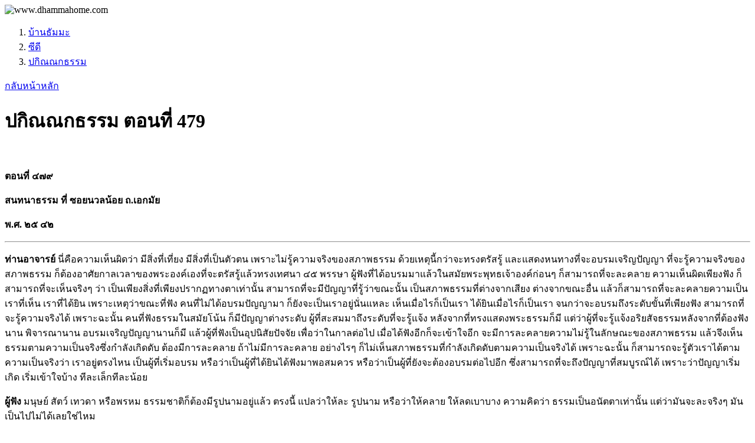

--- FILE ---
content_type: text/html; charset=UTF-8
request_url: https://www.dhammahome.com/cd/topic/100/59
body_size: 11843
content:
<!DOCTYPE html>
<html lang="th">
    <head>
        <meta charset="utf-8">
        <meta name="viewport" content="width=device-width, initial-scale=1">
        <meta http-equiv="X-UA-Compatible" content="IE=edge">
        <title>ปกิณณกธรรม ตอนที่ 479</title>

        <meta property="og:url" content="http://www.dhammahome.com/cd/topic/100/59" />
        <link rel="canonical" href="https://www.dhammahome.com/cd/topic/100/59" />
        <meta property="og:type" content="website" />
        <meta property="og:title" content="ปกิณณกธรรม ตอนที่ 479" />
        <meta property="fb:app_id" content="487756764726814" />

        <meta name="description" content="ตอนที่ ๔๗๙ สนทนาธรรม ที่ ซอยนวลน้อย ถ.เอกมัย พ.ศ. ๒๕ ๔๒ ท่านอาจารย์ นี่คือความเห็นผิดว่า มีสิ่งที่เที่ยง มีสิ่งที่เป็นตัวตน เพราะไม่รู้ความจริงของสภาพธรรม" /><meta property="og:description" content="ตอนที่ ๔๗๙ สนทนาธรรม ที่ ซอยนวลน้อย ถ.เอกมัย พ.ศ. ๒๕ ๔๒ ท่านอาจารย์ นี่คือความเห็นผิดว่า มีสิ่งที่เที่ยง มีสิ่งที่เป็นตัวตน เพราะไม่รู้ความจริงของสภาพธรรม" /><link rel="image_src" href="https://www.dhammahome.com/images/org/dhammahome.com.webp" /><meta property="og:image" content="https://www.dhammahome.com/images/org/dhammahome.com.webp" />
        <link rel="stylesheet" href="https://www.dhammahome.com/lib/bootstrap_5/css/bootstrap.min.css" />
        <link rel="stylesheet" href="https://www.dhammahome.com/lib/fontawesome/css/all.min.css" />
        <link rel="stylesheet" href="https://www.dhammahome.com/assets/css/page_cd.min.css" />
        <script src="https://www.dhammahome.com/lib/jquery/jquery.min.js"></script>
        <script src="https://www.dhammahome.com/lib/bootstrap_5/js/bootstrap.bundle.min.js"></script>
        <script src="https://www.dhammahome.com/assets/js/page.min.js"></script>
         
        <link rel="apple-touch-icon" sizes="180x180" href="https://www.dhammahome.com/images/favicon/apple-touch-icon.png">
        <link rel="icon" type="image/png" sizes="32x32" href="https://www.dhammahome.com/images/favicon/favicon-32x32.png">
        <link rel="icon" type="image/png" sizes="16x16" href="https://www.dhammahome.com/images/favicon/favicon-16x16.png">
        <link rel="manifest" href="https://www.dhammahome.com/images/favicon/site.webmanifest">
        <link rel="mask-icon" href="https://www.dhammahome.com/images/favicon/safari-pinned-tab.svg" color="#5bbad5">
        <link rel="shortcut icon" href="https://www.dhammahome.com/images/favicon/favicon.ico">
        <meta name="apple-mobile-web-app-title" content="Dhamma Home">
        <meta name="application-name" content="Dhamma Home">
        <meta name="msapplication-TileColor" content="#2b5797">
        <meta name="msapplication-config" content="https://www.dhammahome.com/images/favicon/browserconfig.xml">
        <meta name="theme-color" content="#EEEEEE">

    </head>

    <body style="background-image: url('https://www.dhammahome.com/images/bg/bbg.webp');">
        <div id="wrapper">
            <div id="header">
                <img src="https://www.dhammahome.com/images/org/dhammahome.com.webp" onerror="this.onerror=null; this.src='https://www.dhammahome.com/images/org/dhammahome.com.jpg'" alt="https://www.dhammahome.com/" style="position: absolute; top: -9999px; left: -9999px;"><div class="padding_20">
    <img id="img_header" src="https://www.dhammahome.com/images/label/dhammahome.com_th.webp" onerror="this.onerror=null; this.src='https://www.dhammahome.com/images/label/dhammahome.com_th.png'" alt="www.dhammahome.com" class="img-fluid nobmp link_disp" width="500" height="80" onclick="javascript:location.href='https://www.dhammahome.com/'" title="บ้านธัมมะ">
</div>                <div class="clear"></div>
            </div>
            <div id="content" class="container-fluid">
                <div id="page_loading">
                    <i class="fa-solid fa-spinner fa-pulse"></i>
                </div>
                <div id="page_modal" class="modal fade" role="dialog" aria-hidden="true">
                    <div class="modal-dialog modal-lg">
                        <div class="modal-content">
                            <div class="modal-body" id="page_modal_body"></div>
                        </div>
                    </div>
                </div><nav aria-label="breadcrumb"><ol class="breadcrumb font_s1 vspace_10"><li class="breadcrumb-item"><a href="//www.dhammahome.com">บ้านธัมมะ</a></li><li class="breadcrumb-item"><a href="https://www.dhammahome.com/cd/">ซีดี</a></li><li class="breadcrumb-item"><a href="https://www.dhammahome.com/cd/section/5">ปกิณณกธรรม</a></li></ol></nav><div class="row">
    <div class="col-md-6">
        <div id="google_translate_element"></div>
<script>
    function googleTranslateElementInit() {
        new google.translate.TranslateElement({
            pageLanguage: 'th'
        }, 'google_translate_element');
    }
</script>
<script src="//translate.google.com/translate_a/element.js?cb=googleTranslateElementInit" async="async" defer="defer"></script>    </div>
    <div class="col-md-6 align_right"><div id="share_box" class="align_right padding_10"></div>
<script src="https://www.dhammahome.com/lib/jquery/cshare/jquery.c-share.min.js"></script>
<script>
    $(function() {
        $("#share_box").cShare({
            showButtons: ["email","fb","line"],
            description: document.title
        });
    });
</script></div>
</div><div class="align_right d-none d-md-block">
    </div>
<div class="box">
    <a href="https://www.dhammahome.com/cd/topic/100" class="btn btn-success active"><i class="fa-solid fa-chevron-circle-left" title="" ></i> กลับหน้าหลัก</a></div>

<div class="align_center">
    <h1>ปกิณณกธรรม ตอนที่ 479</h1>    <div class="box div_show_info">
            </div>
</div>

<div class="topic_box">
    <link rel="stylesheet" href="https://www.dhammahome.com/lib/plyr/plyr.min.css" />
<link rel="stylesheet" href="https://www.dhammahome.com/assets/css/player.min.css" />

<div id="player_wrapper">
    <div id="play_now_subject" class="box align_center bsblue"></div>
    <div class="box">
        <audio id="player" preload controls style="display: none;"></audio>
    </div>
    <div id="pl_btn" class="d-none box align_center">
        <a id="pl_btn_previous"><span class="margin_2 btn btn-light btn-lg"><i class="fa-solid fa-chevron-circle-left" title="Previous"></i></span></a>
        <a id="pl_btn_next"><span class="margin_2 btn btn-light btn-lg"><i class="fa-solid fa-chevron-circle-right" title="Next"></i></span></a>
    </div>
    <br>
    <div id="pl_box" class="d-none box">
        <ul id="ul_audio_pl"></ul>
    </div>
    <div id="play_now_info" class="box align_center info_msg"></div>
</div>

<script src="https://www.dhammahome.com/lib/html5media.min.js"></script>
<script src="https://www.dhammahome.com/lib/plyr/plyr.min.js"></script><!-- <img src="site/gallery/png/00112a7/pic00165035def189f4.png" alt="" class="img-fluid" alt="" /> -->
            <div class="wrapper_box">
            <div class="card bg-light mb-3">
                <div class="card-body">
                    <div><div id="div_detail"><div id="div_show_detail" class="show_detail"><p class="p_ind"><span style="color: #๐๐๐๐ff;"> <strong>ตอนที่ ๔๗๙</strong> </span></p> <p class="p_ind"><span style="color: #๐๐๐๐ff;"> <strong>สนทนาธรรม ที่ ซอยนวลน้อย ถ.เอกมัย</strong> </span></p> <p class="p_ind"><span style="color: #๐๐๐๐ff;"> <strong>พ.ศ. ๒๕</strong> <strong>๔๒</strong> </span></p> <hr /> <p class="p_ind"> <strong>ท่านอาจารย์</strong> นี่คือความเห็นผิดว่า มีสิ่งที่เที่ยง มีสิ่งที่เป็นตัวตน เพราะไม่รู้ความจริงของสภาพธรรม ด้วยเหตุนี้กว่าจะทรงตรัสรู้ และแสดงหนทางที่จะอบรมเจริญปัญญา ที่จะรู้ความจริงของสภาพธรรม ก็ต้องอาศัยกาลเวลาของพระองค์เองที่จะตรัสรู้แล้วทรงเทศนา ๔๕ พรรษา ผู้ฟังที่ได้อบรมมาแล้วในสมัยพระพุทธเจ้าองค์ก่อนๆ ก็สามารถที่จะละคลาย ความเห็นผิดเพียงฟัง ก็สามารถที่จะเห็นจริงๆ ว่า เป็นเพียงสิ่งที่เพียงปรากฏทางตาเท่านั้น สามารถที่จะมีปัญญาที่รู้ว่าขณะนั้น เป็นสภาพธรรมที่ต่างจากเสียง ต่างจากขณะอื่น แล้วก็สามารถที่จะละคลายความเป็นเราที่เห็น เราที่ได้ยิน เพราะเหตุว่าขณะที่ฟัง คนที่ไม่ได้อบรมปัญญามา ก็ยังจะเป็นเราอยู่นั่นแหละ เห็นเมื่อไรก็เป็นเรา ได้ยินเมื่อไรก็เป็นเรา จนกว่าจะอบรมถึงระดับขั้นที่เพียงฟัง สามารถที่จะรู้ความจริงได้  เพราะฉะนั้น คนที่ฟังธรรมในสมัยโน้น ก็มีปัญญาต่างระดับ ผู้ที่สะสมมาถึงระดับที่จะรู้แจ้ง หลังจากที่ทรงแสดงพระธรรมก็มี แต่ว่าผู้ที่จะรู้แจ้งอริยสัจธรรมหลังจากที่ต้องฟังนาน พิจารณานาน อบรมเจริญปัญญานานก็มี แล้วผู้ที่ฟังเป็นอุปนิสัยปัจจัย เพื่อว่าในกาลต่อไป เมื่อได้ฟังอีกก็จะเข้าใจอีก จะมีการละคลายความไม่รู้ในลักษณะของสภาพธรรม แล้วจึงเห็นธรรมตามความเป็นจริงซึ่งกำลังเกิดดับ ต้องมีการละคลาย ถ้าไม่มีการละคลาย อย่างไรๆ ก็ไม่เห็นสภาพธรรมที่กำลังเกิดดับตามความเป็นจริงได้  เพราะฉะนั้น ก็สามารถจะรู้ตัวเราได้ตามความเป็นจริงว่า เราอยู่ตรงไหน เป็นผู้ที่เริ่มอบรม หรือว่าเป็นผู้ที่ได้ยินได้ฟังมาพอสมควร หรือว่าเป็นผู้ที่ยังจะต้องอบรมต่อไปอีก ซึ่งสามารถที่จะถึงปัญญาที่สมบูรณ์ได้ เพราะว่าปัญญาเริ่มเกิด เริ่มเข้าใจบ้าง ทีละเล็กทีละน้อย</p> <p class="p_ind"> <strong>ผู้ฟัง</strong> มนุษย์ สัตว์ เทวดา หรือพรหม ธรรมชาติก็ต้องมีรูปนามอยู่แล้ว ตรงนี้ แปลว่าให้ละ รูปนาม หรือว่าให้คลาย ให้ลดเบาบาง ความคิดว่า ธรรมเป็นอนัตตาเท่านั้น แต่ว่ามันจะละจริงๆ มันเป็นไปไม่ได้เลยใช่ไหม</p> <p class="p_ind"> <strong>ท่านอาจารย์</strong> ผู้ที่ละได้ มีไหม มีพระสัมมาสัมพุทธเจ้า และก็ยังมีพระสาวก  เพราะฉะนั้น ถ้าใครเข้าใจ และอดทนที่จะอบรมปัญญาต่อไป เหมือนพระสาวกซึ่งก่อนนั้นท่านก็เป็นปุถุชน พระอรหันตสัมมาสัมพุทธเจ้า ก็เคยเป็นปุถุชนมาก่อน เคยไม่รู้ลักษณะของสภาพธรรมที่กำลังปรากฏอย่างนี้ สามารถที่จะอบรมปัญญา จนถึงระดับที่รู้ได้</p> <p class="p_ind"> <strong>ผู้ฟัง</strong> กุศลที่ทำให้วัฏฏะขยายมากขึ้น อย่างเช่น ทำทานแล้วตั้งความหวังไป ด้วยความโลภใช่ไหม กุศลลักษณะนี้ ทำให้อยู่ในวัฏฏะมากขึ้นใช่ไหม</p> <p class="p_ind"> <strong>ท่านอาจารย์</strong> พวกคำอุปมาก็เพียงที่จะแสดงให้เราเห็นความต่างของกุศลที่เป็นไปในวัฏฏะ กับ กุศลที่เป็นไปในการที่จะออกจากวัฏฏะ แต่พอพูดถึงอิฐ เลยกลายเป็นเรื่องอิฐ เห็นเป็นจริงเป็นจัง จะต้องอิฐก้อนนี้ ก้อนนั้น แล้วก็เอาไปก่อขึ้นมาเป็นกำแพง ทำไมไม่คิดว่าคำอุปมาทั้งหมด เพียงให้เข้าใจเท่านั้นเอง จะพูดถึงความยาวนาน ความห่างไกล หรือการที่ว่ากุศล อกุศลชนิดนี้ เป็นการสร้างวัฏฏะ ก็เลยไปติดอยู่ที่ตัวอย่างโดยมาก พออุปมาเรื่องแมงมุม ก็เป็นตัวแมงมุม กำลังชักใย ทำไมไม่เข้าใจว่า ให้เข้าใจความหมายของจิตนี้ สามารถที่จะรู้อารมณ์ได้ ไม่ว่าจะทางตา หู จมูก ลิ้น กาย ก็เลยกลายเป็นเครื่องกั้น แต่จริงๆ แล้ว อุปมาทั้งหมด อย่าให้เราไปติด ให้เข้าใจถึงอรรถว่าต้องการอะไร จุดประสงค์ให้เข้าใจ เพียงแค่นี้นิดเดียว แต่ทีนี้ถ้ายกตัวอย่างมาประกอบ ก็จะทำให้เห็นในเรื่องของการก่ออิฐ แต่ไม่ต้องไปนึกถึงว่าตัวอิฐกำลังก่อจริงๆ ถึงอเมริกาแล้ว หรืออะไรอย่างนี้ นั่นก็ป็นเรื่องที่ต้องเข้าใจให้ถูกต้อง</p> <p class="p_ind"> <strong>ผู้ฟัง</strong> ชินอยากถามว่า ถ้าสมมติว่าเราเรียนพระธรรมแล้ว เรามีความรู้สึกว่า เราบวชเลย คือออกบวชที่ไม่อยากให้มีปัจจัยทั้งหลายมาเหมือนปัจจัยที่ให้เรายินดีในความสุขนั้นได้ไหม แล้วก็เราก็เรียนธรรมอยู่ดี แต่ว่าเราก็คือออกบวชให้ คือให้อยู่ทางโลกที่ว่าสมถะ</p> <p class="p_ind"> <strong>ท่านอาจารย์</strong> เดี๋ยวก่อน นางมหาปชาบดี ท่านบวชทำไม</p> <p class="p_ind"> <strong>ผู้ฟัง</strong> ชินไม่รู้จัก</p> <p class="p_ind"> <strong>ท่านอาจารย์</strong> พระภิกษุณีรูปแรก เขาบวชๆ ทำไม เหมือนคุณชินจะบวชหรือเปล่า</p> <p class="p_ind"> <strong>ผู้ฟัง</strong> ใช่</p> <p class="p_ind"> <strong>ท่านอาจารย์</strong> เหมือนเลย หรือ</p> <p class="p_ind"> <strong>ผู้ฟัง</strong> ไม่ใช่ๆ ที่จริงแต่ก่อนชินไม่อยากออกบวช</p> <p class="p_ind"> <strong>ท่านอาจารย์</strong> คืออย่างนี้ ต้องเข้าใจตัวเอง และเข้าใจจุดประสงค์ของการบวช พระโสดาบันต้องบวชไหม</p> <p class="p_ind"> <strong>ผู้ฟัง</strong> บางคนไม่ต้อง</p> <p class="p_ind"> <strong>ท่านอาจารย์</strong> พระสกทาคามี</p> <p class="p_ind"> <strong>ผู้ฟัง</strong> ก็ไม่ต้อง</p> <p class="p_ind"> <strong>ท่านอาจารย์</strong> พระอนาคามี</p> <p class="p_ind"> <strong>ผู้ฟัง</strong> ไม่ต้อง</p> <p class="p_ind"> <strong>ท่านอาจารย์</strong> ต้องมีเหตุผล เพราะอะไร ไม่ใช่พอเห็นคนอื่นบวชก็อยาก แล้วก็คิดว่าได้บวชแล้วก็ได้ตัดกังวลอะไรทั้งหมด นั่นแหละเรื่องคิด ไม่ใช่เรื่องจริง แต่เรื่องจริง คือ</p> <p class="p_ind"> <strong>ผู้ฟัง</strong> เราไม่มีอะไรที่เป็นภาระของใคร</p> <p class="p_ind"> <strong>ท่านอาจารย์</strong> แน่ใจ</p> <p class="p_ind"> <strong>ผู้ฟัง</strong> คือภาระมันไม่ใหญ่หลวง</p> <p class="p_ind"> <strong>ท่านอาจารย์</strong> เอา ยูนิคไปทิ้งไว้ที่ไหน</p> <p class="p_ind"> <strong>ผู้ฟัง</strong> ยูนิคก็ให้พี่ขวัญไป</p> <p class="p_ind"> <strong>ท่านอาจารย์</strong> จริงๆ วันนี้ไม่ต้องเห็นยูนิคเลย ทุกวันๆ ตั้งแต่วันนี้เป็นต้นไป ลองอย่างนี้ก่อนยังไม่ต้องไปบวช</p> <p class="p_ind"> <strong>ผู้ฟัง</strong> ถ้าจริงๆ แล้วถ้าสมมติ ยูนิคตาย ชินก็ไม่ต้องคิดว่าอะไร</p> <p class="p_ind"> <strong>ท่านอาจารย์</strong> จริงๆ แล้วทุกอย่างเป็นเรื่องสมมติหมด ถ้าๆ ๆ ๆ ขณะนี้คุณชินนั่งอยู่ที่นี่ อย่าลืม ความจริง กำลังนั่งอยู่ที่นี่ เหมือนหลายคน ได้ยินผู้ชายที่ไปฟังพระธรรม เขาก็บอกว่าอาจจะมีในเทป อยากบวชใจจะขาด ใช้คำว่าใจจะขาด แสดงว่าอย่างไร อยากนะ</p> <p class="p_ind"> <strong>ผู้ฟัง</strong> โลภะ</p> <p class="p_ind"> <strong>ท่านอาจารย์</strong> อยากใจจะขาด แต่ตามความเป็นจริง เขายังอยู่ เรื่องจริงคือเรื่องหนึ่งเรื่องคิดฝัน เรื่องอยาก เรื่องจะเป็นอย่างนั้น เรื่องจะเป็นอย่างนี้ อีกเรื่องหนึ่ง  เพราะฉะนั้น แต่ละคน ต้องรู้ตัวเอง ตามความเป็นจริง อย่างท่านมหาปชาบดีโคตมี ท่านได้อบรมเจริญปัญญาที่จะบรรลุความเป็นพระอรหันต์ ไม่ใช่เพียงแค่พระโสดาบัน  เพราะฉะนั้น อย่างคนที่เห็นพระโสดาบัน เห็นภิกษุณี หรือเห็นอะไร แล้วก็อยาก แต่ว่าตัวเองจริงๆ นั้นเป็นอย่างไร คนที่อยู่ไม่บวช คือคนไม่บวช คนที่จะบวชเพราะสะสมอัธยาศัยใหญ่ อย่างท่านรัฐปาละ อ้อนวอนมารดาบิดาอดข้าว ๗ วันไม่คลอนแคลนเลยในการที่บวช ก็เป็นเรื่องที่แต่ละคนอยากทำอะไรด้วยความอยาก แต่ด้วยการที่จะรู้จักตัวเองตามความป็นจริง  เพราะฉะนั้น ตามความเป็นจริงขณะนี้ คือไม่มีภิกษุณี แล้วเราจะบวชอะไร</p> <p class="p_ind"> <strong>ผู้ฟัง</strong> คุณชิน ในเทปที่ท่านอาจารย์บรรยาย มีแสดงว่า สมัยพุทธกาลหรือสมัยก่อนๆ ผู้ที่เข้าใจธรรมแล้ว ทนอยู่ในสภาพเป็นฆราวาสไม่ได้ จึงไปบวช มิใช่เหมือนสมัยนี้ คือ ผู้ที่ต้องการจะเข้าใจธรรม แต่ยังไม่รู้เรื่องของธรรมเลย เข้าไปบวช จุดประสงค์ไม่เหมือนกัน</p> <p class="p_ind"> <strong>ผู้ฟัง</strong> แต่ว่าชิน คิดว่าชินคล้ายๆ อย่างนั้น</p> <p class="p_ind"> <strong>ท่านอาจารย์</strong> เอาจริงเดี๋ยวนี้ว่า สมัยนี้ไม่มีพระอรหันตสัมมาสัมพุทธเจ้า ไม่มีภิกษุ ภิกษุณีที่เป็นอริยสาวกขั้นระดับที่เคยมีในครั้งก่อน สมัยนี้มีพระธรรมที่เราอาจจะสามารถค่อยๆ เข้าใจขึ้น จากการฟัง การไตร่ตรอง การอบรม ประพฤติปฏิบัติตาม ทีละเล็กทีละน้อย ตามยุคตามสมัย นี้คือความจริง  เพราะฉะนั้น ความจริงก็คือความจริง ธาตุรู้มีไหม</p> <p class="p_ind"> <strong>ผู้ฟัง</strong> ธาตุรู้ มี</p> <p class="p_ind"> <strong>ท่านอาจารย์</strong> อยู่ที่ไหน</p> <p class="p_ind"> <strong>ผู้ฟัง</strong> ในความรู้สึกของเรา</p> <p class="p_ind"> <strong>ท่านอาจารย์</strong> นี่แปลว่าเรากำลังจะหา แต่ตามความเป็นจริง ธาตุรู้ คือ ขณะที่เกิดต้องรู้สิ่งหนึ่งสิ่งใดที่กำลังปรากฏ ให้รู้ในขณะนั้น  เพราะฉะนั้น ธาตุรู้ที่ว่าอะไรจะลอย รู้สึกเมื่อกี้มีประโยคหนึ่งที่คือว่า ลอยอยู่ตรงนั้นตรงนี้</p> <p class="p_ind"> <strong>ผู้ฟัง</strong> จิตของคนในโลกนี้ ซึ่งมีเป็นล้านๆ </p> <p class="p_ind"> <strong>ท่านอาจารย์</strong> แล้วลอยอยู่ตรงนั้นตรงนี้ หรือเปล่า</p> <p class="p_ind"> <strong>ผู้ฟัง</strong> มันปรากฏ</p> <p class="p_ind"> <strong>ท่านอาจารย์</strong> หมายความว่าเป็นเพียงธาตุชนิดหนึ่งซึ่งเกิดขึ้นรู้ แล้วดับ เราไม่จำเป็นต้องไปคิดว่ามันอยู่ที่ไหน ตรงไหน แต่เป็นธาตุที่เกิดขึ้นแล้วรู้ ธาตุนั้น เป็นธาตุรู้ เพราะว่าธาตุมีหลายอย่าง แต่ถ้าสรุปโดยย่อ ความต่างกันของธาตุ จะมี ๒ อย่าง คือธาตุซึ่งไม่รู้อะไรเลย เราจะไปเรียกธาตุอะไรก็แล้วแต่ ธาตุแข็ง ธาตุร้อน ธาตุอะไรก็เป็นสิ่งที่มีจริงๆ แล้วก็ไม่ใช่สภาพรู้ แต่อีกธาตุหนึ่ง เป็นธาตุรู้ เมื่อเกิดขึ้นแล้วต้องรู้สิ่งหนึ่งสิ่งใด  เพราะฉะนั้น ไม่ใช่ไปลอยอยู่ที่โน้น ที่นี่ แต่ทันทีที่เกิด เกิดขึ้นรู้ ธาตุรู้ต้องเกิดขึ้น แล้วก็รู้สิ่งหนึ่งสิ่งใด ซึ่งเราใช้คำว่า นามธาตุ มี ๒ อย่างคือ จิตกับเจตสิก จิตเป็นสภาพที่เป็นใหญ่เป็นประธานในการรู้แจ้งในลักษณะของอารมณ์ คือสิ่งที่ถูกรู้ ที่จิตกำลังรู้ เรียกว่าอารมณ์ ส่วนเจตสิกก็เป็นสภาพธรรมที่เป็นนามธาตุที่ต้องเกิดกับจิต จะเกิดที่อื่นไม่ได้เลย เกิดกับจิต เกิดในจิต แม้ว่าเป็นนามธาตุ ก็ต้องเกิดร่วมกัน แล้วก็ดับพร้อมกัน แยกกันไม่ได้ ที่เป็นธาตุรู้ซึ่งเกิดขึ้นรู้แล้วก็ดับ</p> <p class="p_ind"> <strong>ผู้ฟัง</strong> ในพระไตรปิฎก บางครั้งท่านก็กล่าวถึงว่า เมื่อสติปัฏฐานเกิดแล้ว เหตุไฉนว่า เราอยู่ผู้เดียว ส่วนอีกรายหนึ่งก็กล่าวว่า มีปกติคือเพื่อนสอง คืออยู่ด้วยโลภะ ท่านอาจารย์กรุณาอธิบาย ความกระจ่างให้เพิ่มขึ้น</p> <p class="p_ind"> <strong>ท่านอาจารย์</strong> เวลาคิด ส่วนใหญ่ คุณวลัยพรคิดอะไร</p> <p class="p_ind"> <strong>ผู้ฟัง</strong> สารพัด</p> <p class="p_ind"> <strong>ท่านอาจารย์</strong> สารพัด นั่นแหละ คือ ๒ แล้ว ๓ แล้ว นับไปเท่าไร</p> <p class="p_ind"> <strong>ผู้ฟัง</strong> อยู่ที่โลภะ เป็นส่วนมาก</p> <p class="p_ind"> <strong>ท่านอาจารย์</strong> นั่นสิ</p> <p class="p_ind"> <strong>ผู้ฟัง</strong> ก็มีเพื่อนสอง</p> <p class="p_ind"> <strong>ท่านอาจารย์</strong> ก็คิดไง แล้วแต่จะคิดเท่าไร ๑ หรือ ๒ หรือ ๓ หรือ ๔ หรือร้อย หรือพัน หรือล้านก็ได้ ที่เมืองนั้น เมืองนี้ คนตายไปแล้วเท่าไร จำนวนมากมาย</p> <p class="p_ind"> <strong>ผู้ฟัง</strong> ก็เฉพาะเวลาสติปัฏฐานเกิด ถึงจะอยู่ผู้เดียว หรือว่าอย่างไร</p> <p class="p_ind"> <strong>ท่านอาจารย์</strong> จริงๆ แล้ว ทุกคำไม่ใช่คำตายตัว ต้องเอาคำนี้ ให้เข้าใจความหมายจริงๆ เท่านั้นเองว่า เวลานี้เราเคยคิดว่าเราอยู่กันเต็มห้อง เดี๋ยวนี้คิดอย่านั้นหรือเปล่า แล้วความจริงเป็นอย่างนั้นหรือปล่า ความคิดเป็นอย่างนั้น ความจริงเป็นอย่างนั้นหรือเปล่า ค่อยๆ เข้าใจความจริง แต่อย่าไปตายตัวว่า ผู้เดียวอยู่กับความคิด หรืออะไรก็ต้องอยู่ตรงนั้นไปตรงอื่นไม่ได้ จะเข้าใจส่วนอื่นไม่ได้ ไม่ใช่อย่างนั้น เป็นแต่เพียงเครื่องที่จะทำให้เราค่อยๆ ห่างจากการที่เคยเป็นเรื่องเป็นราว เป็นคนมากมายว่าแท้ที่จริงแล้ว เหมือนเราอยู่กับหลายๆ คนในห้องนี้แต่ตามความเป็นจริง คือคนเดียว แล้วคนเดียวก็คือ จิตขณะหนึ่ง ซึ่งเกิดแล้วก็ดับ ย่อยลงไปอีกก็คืออย่างนั้น  เพราะฉะนั้น เราถึงได้เผยแพร่พระธรรมคำสอน โดยต้องการที่จะให้คนเข้าใจถูก อันนี้เป็นหลักที่สำคัญที่สุดโดยที่ไม่ต้องการอะไร ไม่หวังอะไร ทุกคนต้องจะต้องไปถึงจุดละ เพื่อการละ แล้วก็ค่อยๆ ละ เริ่มละไปเลยตั้งแต่ต้น</p> <p class="p_ind"> <strong>ผู้ฟัง</strong> อย่างนั้น หน้าที่ของเราคือต้อง บอกเขา ใช่ไหม</p> <p class="p_ind"> <strong>ท่านอาจารย์</strong> ความเห็นถูก แล้วแต่ว่าเขาจะสนใจหรือไม่สนใจ</p> <p class="p_ind"> <strong>ผู้ฟัง</strong> วันนี้นุชได้ชวนคุณอี๊ดมา เพื่อจะได้ให้คุณอี๊ดได้กุศล</p> <p class="p_ind"> <strong>ท่านอาจารย์</strong> ให้ได้กุศล หรือให้เข้าใจธรรม</p> <p class="p_ind"> <strong>ผู้ฟัง</strong> ให้เข้าใจธรรมด้วย และเมื่อเข้าใจแล้วจะได้กุศล</p> <p class="p_ind"> <strong>ท่านอาจารย์</strong> ทำไม เข้าใจธรรมเป็นเรื่องละอกุศล ขณะนั้นไม่มีโลภะ ไม่มีความติดข้องในสิ่งใดๆ ไม่ติดข้องในลาภ ในยศ ในสรรเสริญ ในสักการะ เพราะว่าสิ่งต่างๆ เหล่านี้ ชั่วคราวเล็กน้อย แล้วก็นำความทุกข์มาให้ ถ้าเราติดข้อง อะไรก็ตามที่มีความติดข้อง เมื่อเราไม่ได้สิ่งนั้นหรือหมดไป เราก็ต้องเป็นทุกข์  เพราะฉะนั้น ให้เกิดปัญญา ความเห็นถูก พระพุทธศาสนาเป็นคำสอนของผู้ที่ตรัสรู้สภาพธรรมตามความเป็นจริง ให้ผู้ฟังเกิดความเห็นที่ถูกต้อง  เพราะฉะนั้น คุณนุชมีความหวังดีให้เพื่อน มีความเห็นที่ถูกต้อง มีความเข้าใจที่ถูกต้อง ขณะที่มีความเข้าใจที่ถูกต้องเป็นกุศลหรือเป็นอกุศล เป็นกุศล แล้วยังหวังได้อะไรอีกหรือเปล่านอกจากนี้</p> <p class="p_ind"> <strong>ผู้ฟัง</strong> ไม่แล้ว นอกจากกุศล</p> <p class="p_ind"> <strong>ท่านอาจารย์</strong> เป็นกุศล ก็คือเป็นกุศล แล้วกุศล เป็นเหตุที่ดีก็ต้องทำให้เกิดจิตที่เป็นผลเกิดขึ้น โดยที่ว่าไม่จำเป็นต้องไปหวัง เป็นอยู่แล้ว อย่างไรๆ ก็เป็น ห้ามไม่ให้เกิดก็ไม่ได้ ถ้ากุศลทำไปแล้วจะห้ามไม่ให้กุศลวิบาก ซึ่งเป็นผลเกิดก็ไม่ได้ อกุศลทำไป แล้วก็จะห้ามไม่ให้จิตที่เป็นผลของอกุศลกรรมเกิดก็ไม่ได้</p> <p class="p_ind"> <strong>ผู้ฟัง</strong> อยากจะเรียนข้อนี้แหละว่า พรหมวิหาร ๔ นอกจากเราเป็นพุทธมามกะแล้ว ศาสนาอื่นเขาก็มีด้วยใช่หรือไม่</p> <p class="p_ind"> <strong>ท่านอาจารย์</strong> ขอโทษ คุณสุกิจ เมตตามีเชื้อชาติไหม</p> <p class="p_ind"> <strong>ผู้ฟัง</strong> มี</p> <p class="p_ind"> <strong>ท่านอาจารย์</strong> เป็นชาติจีน ชาติญี่ปุ่น อะไรหรือเปล่า</p> <p class="p_ind"> <strong>ผู้ฟัง</strong> ไม่มี</p> <p class="p_ind"> <strong>ท่านอาจารย์</strong> เป็นสภาพธรรมที่มีจริง เป็นธรรมฝ่ายดี ซึ่งคล้ายคลึงกับโลภะ  เพราะฉะนั้น ก็ต้องแยก เวลาที่เราบอกว่า เรามีเมตตา ความจริงเรามีเมตตา หรือเรามีโลภะ เพราะว่าโดยมาก จะบอกว่า พ่อแม่เมตตาลูก แล้วจริงๆ เมตตาลูก หรือรักลูก</p> <p class="p_ind"> <strong>ผู้ฟัง</strong> ท่านอาจารย์ กำลังกล่าวว่า เมตตากับความรัก</p> <p class="p_ind"> <strong>ท่านอาจารย์</strong> คล้ายคลึง</p> <p class="p_ind"> <strong>ผู้ฟัง</strong> คล้ายคลึง เป็นไปได้ไหม ผู้ที่มีความรัก จะเปลี่ยนเป็นเมตตา</p> <p class="p_ind"> <strong>ท่านอาจารย์</strong> เปลี่ยนไม่ได้ เพราะว่าสภาพธรรม เกิดขึ้นเป็นอย่างไร ก็เป็นอย่างนั้น จะเอาอกุศลไปเปลี่ยนเป็นกุศลไม่ได้</p> <p class="p_ind"> <strong>ผู้ฟัง</strong>  เพราะฉะนั้น ที่พ่อแม่รักลูก หรือสามีรักภรรยาเป็นอกุศล</p> <p class="p_ind"> <strong>ท่านอาจารย์</strong> แน่นอนๆ จะให้เป็นกุศลก็รวยมาก รวยกุศล รักใครที่เป็นอกุศล ก็เป็นเมตตาไปหมด รักสุนัข อะไรต่ออะไร พวกนี้ไม่ได้ต้องตรง แล้วก็ไม่มีเชื่อชาติด้วย ที่บอกว่าชาติอื่นเขามีไหม อย่างนี้</p> <p class="p_ind"> <strong>ผู้ฟัง</strong> ถ้าดูตรงนี้เรื่องอกุศล เป็นเรื่องใหญ่มากเลยที่จะไปแก้ให้เป็นกุศล</p> <p class="p_ind"> <strong>ท่านอาจารย์</strong> แก้อกุศล ให้เป็นกุศลไม่ได้ ธรรม คือถ้าจิต ๑ ขณะเกิดขึ้น เป็นชาติอะไรก็เป็นชาตินั้น ถ้าเป็นกุศลก็เป็นกุศลแล้วก็ดับ ถ้าเป็นอกุศลก็เป็นอกุศลแล้วก็ดับ จะเอากุศลไปใส่ขณะที่เป็นอกุศลไม่ได้</p> <p class="p_ind"> <strong>ผู้ฟัง</strong> เมื่อเช้านี้ได้ฟังเทปของท่านอาจารย์ มีประโยคหนึ่งกล่าวว่าในสมัยพุทธกาล การเจริญสติปัฏฐาน เป็นเรื่องปกติ นี้หมายถึงว่า ท่านอาจารย์บรรยายว่า คนยุคนั้นเจริญสติปัฏฐาน กล่าวเหมือนกับว่า เขาเจริญกันตลอดเวลา</p> <p class="p_ind"> <strong>ท่านอาจารย์</strong> ถ้ามีความเห็นที่ถูกต้อง ไม่ว่ายุคสมัยไหน การอบรมเจริญปัญญาต้องเป็นปกติ เพราะเหตุว่าปัญญา สามารถที่จะรู้สภาพธรรมที่กำลังปรากฏเดี๋ยวนี้ตามปกติ การเจริญสติปัฏฐาน ในยุคไหนก็ตามต้องเป็นปกติ ไม่ว่ายุคก่อนหรือยุคนี้ แต่คนยุคนี้ที่จะเข้าใจเรื่องการเจริญสติปัฏฐาน มีน้อยกว่ามาก</p> <p class="p_ind"> <strong>ผู้ฟัง</strong> ชินมีความรู้สึกเดี๋ยวนี้ เราเหมือนกับนกแก้ว คือ อนัตตาๆ ๆ เราก็บอกว่า อนัตตา หรือเจตสิก ๕๒ ดวง เราก็พูดตามนั้น แต่ไม่สามารถแยกแยะได้</p> <p class="p_ind"> <strong>ท่านอาจารย์</strong> วิธีแยกแยะของคุณชิน คุณชินต้องการแยกแยะแบบไหน</p> <p class="p_ind"> <strong>ผู้ฟัง</strong> อย่างเช่น เรื่องเมตตากับความรัก ยังแยกไม่ได้เลย</p> <p class="p_ind"> <strong>ท่านอาจารย์</strong> แต่ถ้ารู้ความต่างกัน รู้ได้ไหมว่า ๒ อย่างนี้ต่างกัน</p> <p class="p_ind"> <strong>ผู้ฟัง</strong> รู้ แต่ว่ามัน</p> <p class="p_ind"> <strong>ท่านอาจารย์</strong> เริ่มรู้  เพราะฉะนั้น เวลาที่สภาพธรรมนั้นเกิดขึ้นจากการฟัง คุณชินจะรู้เลยว่า ขณะนั้นเป็นเมตตาหรือเป็นโลภะ เพราะฟังเข้าใจ แล้วเวลาที่สภาพธรรมนั้นเกิด ก็สามารถที่จะรู้ จากการที่ฟังเข้าใจแล้วว่า ๒ อย่างนี้ต่างกัน</p> <p class="p_ind"> <strong>ผู้ฟัง</strong> แต่ในนั้นก็ยังมีเราอยู่ข้างในใช่ไหม</p> <p class="p_ind"> <strong>ท่านอาจารย์</strong> แน่นอน ยังไม่ได้ดับเป็นสมุจเฉท</p> <p class="p_ind"> <strong>ผู้ฟัง</strong> อย่างนั้นก็ไม่ต่างกับนกแก้ว ถ้าสมมติว่า</p> <p class="p_ind"> <strong>ท่านอาจารย์</strong> นกแก้วไม่รู้ ฟังไม่ออก</p> <p class="p_ind"> <strong>ผู้ฟัง</strong> เขาเห็นคน เขาก็บอกว่า</p> <p class="p_ind"> <strong>ท่านอาจารย์</strong> ใช่ แต่เขาไม่รู้ ก็ฟังไม่ออก เพราะพูดตามได้ แต่เราไม่ใช่เพียงแต่คิด เข้าใจ</p> <p class="p_ind"> <strong>ผู้ฟัง</strong> ถ้าสมมติเราไม่เหมือนนกแก้ว ทำไมป่านนี้ยังบรรลุไม่ได้</p> <p class="p_ind"> <strong>ท่านอาจารย์</strong> ก็ปัญญามีกี่ขั้น ถ้ามีปัญญาขั้นฟัง บรรลุได้ ไม่ต้องทำอะไรเลย แค่มาฟังเท่านั้นก็บรรลุแล้ว</p> <p class="p_ind"> <strong>ผู้ฟัง</strong> หนูขอคำถามคุณวีระยุทธอีกครั้งว่า ถ้าคนละประเด็นกัน หมายความว่า ถ้าเผื่อว่าจะอยู่ในยุค หรือไม่อยู่ในยุคก็ตาม ถ้าสติปัฏฐานเจริญเป็นปกติ หมายความว่าเจริญบ่อยๆ เนืองๆ </p> <p class="p_ind"> <strong>ท่านอาจารย์</strong> ผู้ที่เจริญสติปัฏฐาน เจริญเป็นปกติ จะมากจะน้อย ไม่มีใครบอกได้ แต่ละคน แต่ทีนี้ในยุคโน้น จะต้องต่างจากยุคนี้ ยุคนี้กว่าคนจะเข้าใจสติปัฏฐาน คิดดูก็แล้วกัน อย่างคุณชิน เป็นตัวอย่าง ที่บอกว่าคุณชินเหมือนนกแก้ว แต่ความจริงไม่ใช่ คุณชินยังไม่ใช่นกแก้ว เพราะคุณชินเข้าใจ นกแก้ว ฟังได้ยินเสียงพูดตาม แต่คุณชินไม่ใช่แค่ฟัง ได้ยินเสียงพูดตาม แต่คุณชินยังพิจารณาเข้าใจได้ด้วย</p> <p class="p_ind"> <strong>ผู้ฟัง</strong> เราก็ยังพูดตาม แต่ไม่รู้</p> <p class="p_ind"> <strong>ท่านอาจารย์</strong> ทีละนิด เวลาที่คุณชินย่ำเท้า ย่ำไปเถอะ คุณชินไม่รู้ว่ามันขยับไปนิดหนึ่ง หรือคุณชินจับด้ามมีด คุณชินก็ไม่รู้ว่าสึกไปแล้วนิดเดียวมองไม่เห็นเลย จนกว่าด้ามมีดนั้นจะสึก  เพราะฉะนั้น ตอนนี้คุณชินกำลังอยู่ในตอนที่ไม่เห็นการสึก ก็ไม่รู้ว่าขณะนี้ ไปถึงไหน แต่ว่าถ้าไม่มีการฟังก่อนๆ มา การฟังวันนี้ จะทำให้เข้าใจขึ้นอีกได้ไหม</p> <p class="p_ind"> <strong>ผู้ฟัง</strong> ชินคิดว่า ภาวนาก็คือเจริญสติปัฏฐาน</p> <p class="p_ind"> <strong>ท่านอาจารย์</strong> ถูกต้อง หมายความว่า เจริญ คือ อบรมให้มีขึ้นให้มากขึ้น คำว่า เจริญ</p> <p class="p_ind"> <strong>ผู้ฟัง</strong> อย่างนั้นเจริญสติปัฏฐาน กับภาวนาก็เหมือนกัน</p> <p class="p_ind"> <strong>ท่านอาจารย์</strong> ใช่ เพราะว่าภาวนามี ๒ อย่าง สมถภาวนา กับ วิปัสสนาภาวนา สมถภาวนา คือการอบรมจิตให้สงบมั่นคง ไม่ให้มีอกุศลเกิดขึ้นได้ จนกระทั่งจิตนั้นตั้งมั่นเป็นกุศลบ่อยๆ ลักษณะของสมาธิจะปรากฏเป็นลำดับขั้น จนถึงขั้นฌานจิต ซึ่งเป็นอัปปนาสมาธิ นั้นคือสมถภาวนา แต่วิปัสสนาภาวนา วิปัสสนาแปลว่าเห็นแจ้ง ขณะนี้มีสภาพธรรมปรากฏเห็น เห็นด้วยปัญญา เพราะขณะนี้ เห็นมี แต่ไม่รู้ว่าเห็น ไม่ใช่เรา  เพราะฉะนั้น ก็ไม่ใช่ปัญญา เป็นแต่เพียงความไม่รู้ในลักษณะของสิ่งที่ปรากฏ  เพราะฉะนั้น อวิชชา ไม่สามารถที่จะเห็นสภาพธรรมได้เลยอย่างถูกต้อง เห็นไม่ได้ แต่การอบรมปัญญา วันหนึ่งก็สามารถที่จะรู้ลักษณะแท้ๆ ของธาตุรู้ ธาตุรู้มีจริงๆ ถ้าไม่มีทุกคนที่นี่ต้องเป็นก้อนหินก้อนดิน แต่นี่มีเห็น มีได้ยิน มีคิดนึก มีสุข มีทุกข์ ล้วนแต่เป็นนามธาตุที่มีจริง ที่มีเหตุปัจจัย เกิดขึ้นแล้วก็ดับด้วย ในเมื่อของจริงเป็นอย่างนี้ ต้องทนต่อการพิสูจน์ ถ้าอบรมไป เข้าใจไป ระลึกไป รู้ไป ก็จะทำให้ประจักษ์ได้ เหมือนผู้ที่ประจักษ์แล้ว ก็ต้องมาอย่างนี้ ตั้งต้นจากความไม่รู้ แล้วก็ค่อยๆ รู้ขึ้น นี่คือ ภาวนา เป็นจิรกาลภาวนา จิระ แปลว่ายาวนาน กาล แปลว่า เวลา  เพราะฉะนั้น เป็นการภาวนา หรือการอบรมที่ยาวนานมาก</p> <p class="p_ind">ก่อนอื่นต้องทราบว่าการศึกษาธรรมมีความเห็นที่ถูกต้อง ดีหรือไม่ดี คือเหตุผลต้องเป็นไปตามลำดับ มิฉะนั้นเราจะสับสน แล้วเราก็จะเข้าใจผิดได้ ก่อนอื่นก็ต้องตั้งต้นว่าการเข้าใจพระธรรมที่พระผู้มีพระภาคทรงแสดง เป็นสิ่งที่หายากมาก ไม่ใช่ว่าใครจะมีได้ ถ้าคนนั้นไม่ได้สะสมบุญมาก่อน จะไม่มีการศึกษา จะไม่มีการเห็นประโยชน์เลย</p> <p class="p_ind"> เพราะฉะนั้น ถ้าเรามีการศึกษาแล้วเข้าใจพระธรรม ซึ่งเราต้องรู้ว่า ไม่ใช่วิชาที่คนอื่นจะสอนได้ นอกจากพระอรหันตสัมมาสัมพุทธเจ้าพระองค์เดียว สาวกทั้งหลายฟังพระธรรมจากพระองค์ ถ้าพระองค์ไม่ตรัสรู้ ไม่ทรงแสดง ก็ไม่มีการที่จะมีปัญญาถึงระดับขั้นเป็นพระอรหันต์ หรือว่าความเป็นพระอรหันต์ ก็คือความเป็นคนดี ที่ไม่มีอกุศลเลย  เพราะฉะนั้น ชีวิตของเราจะดีขึ้นๆ ๆ ด้วยอะไร ด้วยปัญญา ความเห็นที่ถูกต้อง หรือว่าด้วยความเป็นเราที่มีความรู้มีความสามารถ เก่งทุกอย่างทุกเรื่อง แต่จิตใจเป็นอย่างไร  เพราะฉะนั้น เราก็ต้องดูประโยชน์ว่าประโยชน์สูงสุด ถ้าใครบอกว่าการศึกษาพระธรรมจะกั้น หรือจะขัดขวางความเจริญ คนนั้นไม่ได้เข้าใจเลยถึงคุณประโยชน์ของพระธรรม ของการสะสมบารมีของพระอรหันตสัมมาสัมพุทธเจ้า เพราะว่าพระองค์ทรงแสดง แล้วไปกั้นความเจริญของบุคคลอื่น เป็นไปได้อย่างไร ไม่มีทางจะเป็นไปได้เลย  เพราะฉะนั้น การฟังธรรมต้องละเอียด แล้วต้องพิจารณาเหตุผล ใครพูดก็ได้ แต่คนฟังมีสิทธิที่จะพิจารณาในเหตุผลที่ได้ยินได้ฟัง และไม่คำนึงถึงว่าคนพูดเป็นใคร</p></div></div></div>
                    <div><br>
<div id="div_tag_show" class="box font_s1">
    <strong>Tag</strong> &nbsp;<a href="https://www.dhammahome.com/tag/%E0%B8%8B%E0%B8%AD%E0%B8%A2%E0%B8%99%E0%B8%A7%E0%B8%A5%E0%B8%99%E0%B9%89%E0%B8%AD%E0%B8%A2%20%E0%B8%96.%E0%B9%80%E0%B8%AD%E0%B8%81%E0%B8%A1%E0%B8%B1%E0%B8%A2/cd/5">ซอยนวลน้อย ถ.เอกมัย</a> &nbsp;</div>
</div>
                </div>
            </div>
        </div>
    
    <div class="content_list_box">
    <div class="box cdblue font_l1 align_center"><strong>ฟังธรรมจากหัวข้อย่อย</strong></div>
    <div class="box info_msg align_center"></div>
    <div class="card bg-light mb-3">
        <div class="card-body align_left">
            <ul class="ul_topic">
            <li id="row1" style="background-color:#EEEEEE;"><a href="https://www.dhammahome.com/cd/topic/100/1">ปกิณณกธรรม ตอนที่ 421</a></li><li id="row2" style="background-color:#F9F9F9;"><a href="https://www.dhammahome.com/cd/topic/100/2">ปกิณณกธรรม ตอนที่ 422</a></li><li id="row3" style="background-color:#EEEEEE;"><a href="https://www.dhammahome.com/cd/topic/100/3">ปกิณณกธรรม ตอนที่ 423</a></li><li id="row4" style="background-color:#F9F9F9;"><a href="https://www.dhammahome.com/cd/topic/100/4">ปกิณณกธรรม ตอนที่ 424</a></li><li id="row5" style="background-color:#EEEEEE;"><a href="https://www.dhammahome.com/cd/topic/100/5">ปกิณณกธรรม ตอนที่ 425</a></li><li id="row6" style="background-color:#F9F9F9;"><a href="https://www.dhammahome.com/cd/topic/100/6">ปกิณณกธรรม ตอนที่ 426</a></li><li id="row7" style="background-color:#EEEEEE;"><a href="https://www.dhammahome.com/cd/topic/100/7">ปกิณณกธรรม ตอนที่ 427</a></li><li id="row8" style="background-color:#F9F9F9;"><a href="https://www.dhammahome.com/cd/topic/100/8">ปกิณณกธรรม ตอนที่ 428</a></li><li id="row9" style="background-color:#EEEEEE;"><a href="https://www.dhammahome.com/cd/topic/100/9">ปกิณณกธรรม ตอนที่ 429</a></li><li id="row10" style="background-color:#F9F9F9;"><a href="https://www.dhammahome.com/cd/topic/100/10">ปกิณณกธรรม ตอนที่ 430</a></li><li id="row11" style="background-color:#EEEEEE;"><a href="https://www.dhammahome.com/cd/topic/100/11">ปกิณณกธรรม ตอนที่ 431</a></li><li id="row12" style="background-color:#F9F9F9;"><a href="https://www.dhammahome.com/cd/topic/100/12">ปกิณณกธรรม ตอนที่ 432</a></li><li id="row13" style="background-color:#EEEEEE;"><a href="https://www.dhammahome.com/cd/topic/100/13">ปกิณณกธรรม ตอนที่ 433</a></li><li id="row14" style="background-color:#F9F9F9;"><a href="https://www.dhammahome.com/cd/topic/100/14">ปกิณณกธรรม ตอนที่ 434</a></li><li id="row15" style="background-color:#EEEEEE;"><a href="https://www.dhammahome.com/cd/topic/100/15">ปกิณณกธรรม ตอนที่ 435</a></li><li id="row16" style="background-color:#F9F9F9;"><a href="https://www.dhammahome.com/cd/topic/100/16">ปกิณณกธรรม ตอนที่ 436</a></li><li id="row17" style="background-color:#EEEEEE;"><a href="https://www.dhammahome.com/cd/topic/100/17">ปกิณณกธรรม ตอนที่ 437</a></li><li id="row18" style="background-color:#F9F9F9;"><a href="https://www.dhammahome.com/cd/topic/100/18">ปกิณณกธรรม ตอนที่ 438</a></li><li id="row19" style="background-color:#EEEEEE;"><a href="https://www.dhammahome.com/cd/topic/100/19">ปกิณณกธรรม ตอนที่ 439</a></li><li id="row20" style="background-color:#F9F9F9;"><a href="https://www.dhammahome.com/cd/topic/100/20">ปกิณณกธรรม ตอนที่ 440</a></li><li id="row21" style="background-color:#EEEEEE;"><a href="https://www.dhammahome.com/cd/topic/100/21">ปกิณณกธรรม ตอนที่ 441</a></li><li id="row22" style="background-color:#F9F9F9;"><a href="https://www.dhammahome.com/cd/topic/100/22">ปกิณณกธรรม ตอนที่ 442</a></li><li id="row23" style="background-color:#EEEEEE;"><a href="https://www.dhammahome.com/cd/topic/100/23">ปกิณณกธรรม ตอนที่ 443</a></li><li id="row24" style="background-color:#F9F9F9;"><a href="https://www.dhammahome.com/cd/topic/100/24">ปกิณณกธรรม ตอนที่ 444</a></li><li id="row25" style="background-color:#EEEEEE;"><a href="https://www.dhammahome.com/cd/topic/100/25">ปกิณณกธรรม ตอนที่ 445</a></li><li id="row26" style="background-color:#F9F9F9;"><a href="https://www.dhammahome.com/cd/topic/100/26">ปกิณณกธรรม ตอนที่ 446</a></li><li id="row27" style="background-color:#EEEEEE;"><a href="https://www.dhammahome.com/cd/topic/100/27">ปกิณณกธรรม ตอนที่ 447</a></li><li id="row28" style="background-color:#F9F9F9;"><a href="https://www.dhammahome.com/cd/topic/100/28">ปกิณณกธรรม ตอนที่ 448</a></li><li id="row29" style="background-color:#EEEEEE;"><a href="https://www.dhammahome.com/cd/topic/100/29">ปกิณณกธรรม ตอนที่ 449</a></li><li id="row30" style="background-color:#F9F9F9;"><a href="https://www.dhammahome.com/cd/topic/100/30">ปกิณณกธรรม ตอนที่ 450</a></li><li id="row31" style="background-color:#EEEEEE;"><a href="https://www.dhammahome.com/cd/topic/100/31">ปกิณณกธรรม ตอนที่ 451</a></li><li id="row32" style="background-color:#F9F9F9;"><a href="https://www.dhammahome.com/cd/topic/100/32">ปกิณณกธรรม ตอนที่ 452</a></li><li id="row33" style="background-color:#EEEEEE;"><a href="https://www.dhammahome.com/cd/topic/100/33">ปกิณณกธรรม ตอนที่ 453</a></li><li id="row34" style="background-color:#F9F9F9;"><a href="https://www.dhammahome.com/cd/topic/100/34">ปกิณณกธรรม ตอนที่ 454</a></li><li id="row35" style="background-color:#EEEEEE;"><a href="https://www.dhammahome.com/cd/topic/100/35">ปกิณณกธรรม ตอนที่ 455</a></li><li id="row36" style="background-color:#F9F9F9;"><a href="https://www.dhammahome.com/cd/topic/100/36">ปกิณณกธรรม ตอนที่ 456</a></li><li id="row37" style="background-color:#EEEEEE;"><a href="https://www.dhammahome.com/cd/topic/100/37">ปกิณณกธรรม ตอนที่ 457</a></li><li id="row38" style="background-color:#F9F9F9;"><a href="https://www.dhammahome.com/cd/topic/100/38">ปกิณณกธรรม ตอนที่ 458</a></li><li id="row39" style="background-color:#EEEEEE;"><a href="https://www.dhammahome.com/cd/topic/100/39">ปกิณณกธรรม ตอนที่ 459</a></li><li id="row40" style="background-color:#F9F9F9;"><a href="https://www.dhammahome.com/cd/topic/100/40">ปกิณณกธรรม ตอนที่ 460</a></li><li id="row41" style="background-color:#EEEEEE;"><a href="https://www.dhammahome.com/cd/topic/100/41">ปกิณณกธรรม ตอนที่ 461</a></li><li id="row42" style="background-color:#F9F9F9;"><a href="https://www.dhammahome.com/cd/topic/100/42">ปกิณณกธรรม ตอนที่ 462</a></li><li id="row43" style="background-color:#EEEEEE;"><a href="https://www.dhammahome.com/cd/topic/100/43">ปกิณณกธรรม ตอนที่ 463</a></li><li id="row44" style="background-color:#F9F9F9;"><a href="https://www.dhammahome.com/cd/topic/100/44">ปกิณณกธรรม ตอนที่ 464</a></li><li id="row45" style="background-color:#EEEEEE;"><a href="https://www.dhammahome.com/cd/topic/100/45">ปกิณณกธรรม ตอนที่ 465</a></li><li id="row46" style="background-color:#F9F9F9;"><a href="https://www.dhammahome.com/cd/topic/100/46">ปกิณณกธรรม ตอนที่ 466</a></li><li id="row47" style="background-color:#EEEEEE;"><a href="https://www.dhammahome.com/cd/topic/100/47">ปกิณณกธรรม ตอนที่ 467</a></li><li id="row48" style="background-color:#F9F9F9;"><a href="https://www.dhammahome.com/cd/topic/100/48">ปกิณณกธรรม ตอนที่ 468</a></li><li id="row49" style="background-color:#EEEEEE;"><a href="https://www.dhammahome.com/cd/topic/100/49">ปกิณณกธรรม ตอนที่ 469</a></li><li id="row50" style="background-color:#F9F9F9;"><a href="https://www.dhammahome.com/cd/topic/100/50">ปกิณณกธรรม ตอนที่ 470</a></li><li id="row51" style="background-color:#EEEEEE;"><a href="https://www.dhammahome.com/cd/topic/100/51">ปกิณณกธรรม ตอนที่ 471</a></li><li id="row52" style="background-color:#F9F9F9;"><a href="https://www.dhammahome.com/cd/topic/100/52">ปกิณณกธรรม ตอนที่ 472</a></li><li id="row53" style="background-color:#EEEEEE;"><a href="https://www.dhammahome.com/cd/topic/100/53">ปกิณณกธรรม ตอนที่ 473</a></li><li id="row54" style="background-color:#F9F9F9;"><a href="https://www.dhammahome.com/cd/topic/100/54">ปกิณณกธรรม ตอนที่ 474</a></li><li id="row55" style="background-color:#EEEEEE;"><a href="https://www.dhammahome.com/cd/topic/100/55">ปกิณณกธรรม ตอนที่ 475</a></li><li id="row56" style="background-color:#F9F9F9;"><a href="https://www.dhammahome.com/cd/topic/100/56">ปกิณณกธรรม ตอนที่ 476</a></li><li id="row57" style="background-color:#EEEEEE;"><a href="https://www.dhammahome.com/cd/topic/100/57">ปกิณณกธรรม ตอนที่ 477</a></li><li id="row58" style="background-color:#F9F9F9;"><a href="https://www.dhammahome.com/cd/topic/100/58">ปกิณณกธรรม ตอนที่ 478</a></li><li id="row59" style="background-color:#EEEEEE;"><a href="https://www.dhammahome.com/cd/topic/100/59">ปกิณณกธรรม ตอนที่ 479</a></li><li id="row60" style="background-color:#F9F9F9;"><a href="https://www.dhammahome.com/cd/topic/100/60">ปกิณณกธรรม ตอนที่ 480</a></li>            </ul>
        </div>
    </div>
</div>    <br>

    <div class="div_show_info d-none d-lg-block">
                <div class="margin_4">หมายเลข&nbsp;100</div>
        <div class="margin_4">20 มี.ค. 2568</div>
    </div>

            <br>
        <div class="wrapper_box">
            <div class="div_show_content_topic box">ซีดีแนะนำ</div>
            <div class="box">
                <link rel="stylesheet" type="text/css" href="https://www.dhammahome.com/lib/jquery/slick/slick.css" />
<link rel="stylesheet" type="text/css" href="https://www.dhammahome.com/lib/jquery/slick/slick-theme.css" />

<div id="suggest_data">
    <div class="card margin_10 bg_transparent noborder align_center">
    <a href="https://www.dhammahome.com/cd/topic/108" class="" target="_blank">
        <img src="https://www.dhammahome.com/site/cd/jpg/001db0f/cd00108d217301c.webp" class="img-fluid card-img-top" alt="ปกิณณกธรรม แผ่นที่ ๑๒ (ตอนที่ 661 - 720)" loading="lazy" width="300" height="270" onerror="this.onerror=null; this.src='https://www.dhammahome.com/site/cd/jpg/001db0f/cd00108d217301c.jpg'" />    </a>
    <div class="card-body">
        <a href="https://www.dhammahome.com/cd/topic/108" class="card-link" target="_blank">ปกิณณกธรรม แผ่นที่ ๑๒ (ตอนที่ 661 - 720)</a>
    </div>
</div><div class="card margin_10 bg_transparent noborder align_center">
    <a href="https://www.dhammahome.com/cd/topic/103" class="" target="_blank">
        <img src="https://www.dhammahome.com/site/cd/jpg/001db0f/cd0010331e84e88.webp" class="img-fluid card-img-top" alt="ปกิณณกธรรม แผ่นที่ ๑๑ (ตอนที่ 601 - 660)" loading="lazy" width="300" height="270" onerror="this.onerror=null; this.src='https://www.dhammahome.com/site/cd/jpg/001db0f/cd0010331e84e88.jpg'" />    </a>
    <div class="card-body">
        <a href="https://www.dhammahome.com/cd/topic/103" class="card-link" target="_blank">ปกิณณกธรรม แผ่นที่ ๑๑ (ตอนที่ 601 - 660)</a>
    </div>
</div><div class="card margin_10 bg_transparent noborder align_center">
    <a href="https://www.dhammahome.com/cd/topic/102" class="" target="_blank">
        <img src="https://www.dhammahome.com/site/cd/jpg/001db0f/cd00102f712ea4e.webp" class="img-fluid card-img-top" alt="ปกิณณกธรรม แผ่นที่ ๑๐ (ตอนที่ 541 - 600)" loading="lazy" width="300" height="270" onerror="this.onerror=null; this.src='https://www.dhammahome.com/site/cd/jpg/001db0f/cd00102f712ea4e.jpg'" />    </a>
    <div class="card-body">
        <a href="https://www.dhammahome.com/cd/topic/102" class="card-link" target="_blank">ปกิณณกธรรม แผ่นที่ ๑๐ (ตอนที่ 541 - 600)</a>
    </div>
</div><div class="card margin_10 bg_transparent noborder align_center">
    <a href="https://www.dhammahome.com/cd/topic/101" class="" target="_blank">
        <img src="https://www.dhammahome.com/site/cd/jpg/001db0f/cd00101e1a28a7c.webp" class="img-fluid card-img-top" alt="ปกิณณกธรรม แผ่นที่ ๙ (ตอนที่ 481 - 540)" loading="lazy" width="300" height="270" onerror="this.onerror=null; this.src='https://www.dhammahome.com/site/cd/jpg/001db0f/cd00101e1a28a7c.jpg'" />    </a>
    <div class="card-body">
        <a href="https://www.dhammahome.com/cd/topic/101" class="card-link" target="_blank">ปกิณณกธรรม แผ่นที่ ๙ (ตอนที่ 481 - 540)</a>
    </div>
</div><div class="card margin_10 bg_transparent noborder align_center">
    <a href="https://www.dhammahome.com/cd/topic/99" class="" target="_blank">
        <img src="https://www.dhammahome.com/site/cd/jpg/000908d/cd00099ff4d2085.webp" class="img-fluid card-img-top" alt="ปกิณณกธรรม แผ่นที่ ๗ (ตอนที่ 361 - 420)" loading="lazy" width="300" height="270" onerror="this.onerror=null; this.src='https://www.dhammahome.com/site/cd/jpg/000908d/cd00099ff4d2085.jpg'" />    </a>
    <div class="card-body">
        <a href="https://www.dhammahome.com/cd/topic/99" class="card-link" target="_blank">ปกิณณกธรรม แผ่นที่ ๗ (ตอนที่ 361 - 420)</a>
    </div>
</div><div class="card margin_10 bg_transparent noborder align_center">
    <a href="https://www.dhammahome.com/cd/topic/98" class="" target="_blank">
        <img src="https://www.dhammahome.com/site/cd/jpg/000908d/cd000983caef851.webp" class="img-fluid card-img-top" alt="ปกิณณกธรรม แผ่นที่ ๖ (ตอนที่ 301 - 360)" loading="lazy" width="300" height="270" onerror="this.onerror=null; this.src='https://www.dhammahome.com/site/cd/jpg/000908d/cd000983caef851.jpg'" />    </a>
    <div class="card-body">
        <a href="https://www.dhammahome.com/cd/topic/98" class="card-link" target="_blank">ปกิณณกธรรม แผ่นที่ ๖ (ตอนที่ 301 - 360)</a>
    </div>
</div><div class="card margin_10 bg_transparent noborder align_center">
    <a href="https://www.dhammahome.com/cd/topic/97" class="" target="_blank">
        <img src="https://www.dhammahome.com/site/cd/jpg/000908d/cd00097dc0c88cd.webp" class="img-fluid card-img-top" alt="ปกิณณกธรรม แผ่นที่ ๕ (ตอนที่ 241 - 300)" loading="lazy" width="300" height="270" onerror="this.onerror=null; this.src='https://www.dhammahome.com/site/cd/jpg/000908d/cd00097dc0c88cd.jpg'" />    </a>
    <div class="card-body">
        <a href="https://www.dhammahome.com/cd/topic/97" class="card-link" target="_blank">ปกิณณกธรรม แผ่นที่ ๕ (ตอนที่ 241 - 300)</a>
    </div>
</div><div class="card margin_10 bg_transparent noborder align_center">
    <a href="https://www.dhammahome.com/cd/topic/17" class="" target="_blank">
        <img src="https://www.dhammahome.com/site/cd/jpg/000908d/cd00017d3a29bb5.webp" class="img-fluid card-img-top" alt="ปกิณณกธรรม แผ่นที่ ๔ (ตอนที่ 181 - 240)" loading="lazy" width="300" height="270" onerror="this.onerror=null; this.src='https://www.dhammahome.com/site/cd/jpg/000908d/cd00017d3a29bb5.jpg'" />    </a>
    <div class="card-body">
        <a href="https://www.dhammahome.com/cd/topic/17" class="card-link" target="_blank">ปกิณณกธรรม แผ่นที่ ๔ (ตอนที่ 181 - 240)</a>
    </div>
</div></div>

<script src="https://www.dhammahome.com/lib/jquery/slick/slick.min.js"></script>
<script>
$(document).ready(function(){
            $('#suggest_data').slick({
            infinite: true,
            adaptiveHeight: true,
            slidesToShow: 4,
            slidesToScroll: 4,
            initialSlide: "2",
            responsive: [
            {breakpoint: 992, settings: {slidesToShow: 3, slidesToScroll: 3}},
            {breakpoint: 768, settings: {slidesToShow: 2, slidesToScroll: 2}},
            {breakpoint: 576, settings: {slidesToShow: 1, slidesToScroll: 1}}
            ]
        });
    });
</script>            </div>
        </div>
        <br>
    
</div>

    <script>
        $(document).ready(function() {
            getEval("player","https://www.dhammahome.com/cd/ajax_audio_player/857aa3f3/player/100/59");
        });
    </script>
    <div id="scroll_loading">
        <i class="fa-solid fa-spinner fa-pulse"></i>
    </div>

</div> <!-- end content container-fluid -->

<footer id="footer">
    <p id="back_top">
        <a href="#header"><span title="Back to Top"> <i class="fa-solid fa-arrow-alt-circle-up fa-3x" style="color:#009900;"></i> </span></a>
    <p>
    <div class="wrapper_box align_center">
    <div class="margin_2">
        <p>มูลนิธิศึกษาและเผยแพร่พระพุทธศาสนา</p>
        <div class="margin_2 font_s1 cdwhite">
            <i class="fa-solid fa-phone-square fa-1x"></i> &nbsp;
                            0 2468 0239<br><i class="fa-solid fa-phone-square fa-1x"></i> &nbsp;09 2777 9800
                    </div>
        <img src="https://www.dhammahome.com/images/label/email_footer.png" alt="" />
        <br>
    </div>
    <div class="box font_s1">
        <a class="text-white-50" href="https://www.dhammahome.com/copyright">
            สงวนลิขสิทธิ์         &copy;
        <script>
            today = new Date();
            document.write(today.getFullYear()+543);        </script>
        </a>
        <br>
                    <a class="text-white-50" href="https://www.dhammahome.com/">www.dhammahome.com</a>
            </div>
</div></footer>

</div> <!-- end wrapper -->


    <!-- Google tag (gtag.js) -->
    <script async src="https://www.googletagmanager.com/gtag/js?id=G-DHQE5GTBL7"></script>
    <script>
    window.dataLayer = window.dataLayer || [];
    function gtag(){dataLayer.push(arguments);}
    gtag('js', new Date());

    gtag('config', 'G-DHQE5GTBL7');
    </script>


</body>
</html>